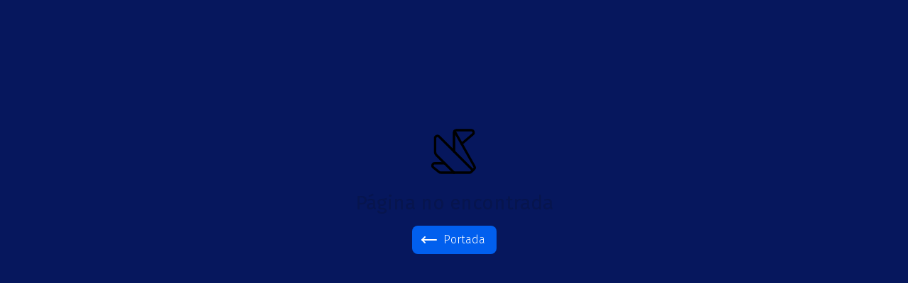

--- FILE ---
content_type: text/html; charset=utf-8
request_url: https://marinapuestadelsol.com/en/the-experience/marinas-services
body_size: -6
content:
<!DOCTYPE html>
<html lang="en">
  <head>
    <meta charset="UTF-8" />
    <link id="favicon" rel="icon" href="/favicon.ico" type="image/x-icon" />
    <meta name="viewport" content="width=device-width, initial-scale=1.0" />
    <link
      rel="stylesheet"
      href="https://fonts.googleapis.com/css?family=Roboto:300,400,500,700&display=swap"
    />
    <link rel="preconnect" href="https://fonts.googleapis.com">
    <link rel="preconnect" href="https://fonts.gstatic.com" crossorigin>
    <link href="https://fonts.googleapis.com/css2?family=Fira+Sans:ital,wght@0,100;0,200;0,300;0,400;0,500;0,600;0,700;0,800;0,900;1,100;1,200;1,300;1,400;1,500;1,600;1,700;1,800;1,900&display=swap" rel="stylesheet">
    <script>
      const global = globalThis;
    </script>
    <script type="module" crossorigin src="/assets/index-298b9e3d.js"></script>
    <link rel="stylesheet" href="/assets/index-66f4c45e.css">
  </head>
  <body>
    <div id="root"></div>
    
  </body>
</html>


--- FILE ---
content_type: text/css; charset=utf-8
request_url: https://marinapuestadelsol.com/assets/index-66f4c45e.css
body_size: 11453
content:
.spacing-grid__container{display:grid;grid-template-columns:75px 75px 75px;grid-template-rows:60px 60px 60px;justify-content:center;align-items:center}.spacing-grid__item-a{grid-column-start:2;grid-column-end:2;grid-row-end:2}.spacing-grid__item-b{grid-column-start:1;grid-column-end:1;grid-row-end:3}.spacing-grid__item-c{grid-column-start:3;grid-column-end:3;grid-row-end:3}.spacing-grid__item-d{grid-column-start:2;grid-column-end:2;grid-row-end:4}.spacing-grid__item-e{grid-column-start:2;grid-column-end:2;grid-row-end:3}.alignment-grid__container{display:grid;border:1px solid gray;grid-template-columns:50px 50px 50px;grid-template-rows:50px 50px 50px;justify-content:center;max-width:fit-content}.alignment-grid__item{background-color:#add8e6;display:flex;justify-content:center;align-items:center}.media-manager{position:relative;border-radius:16px!important}.media-manager__header{padding:16px!important;border-bottom:2px solid #ececec}.media-manager__header .MuiDialogTitle-root{padding:0;font-size:20px}.media-manager__body{padding:24px 32px!important;min-height:400px}.media-manager__thumbnail{width:200px;height:175px;border-radius:8px!important;position:relative;box-sizing:border-box;overflow:hidden;box-shadow:inset 0 0 0 2px #ececec}.media-manager__thumbnail .MuiCardMedia-root{width:100%;height:100%;object-fit:contain}.media-manager__thumbnail--selected{background-color:#ddeafd!important}.media-manager__thumbnail:after{content:"";display:block;position:absolute;top:0;right:0;bottom:0;left:0;border-radius:8px}.media-manager__thumbnail--selected:after{box-shadow:inset 0 0 0 3px #fff;border:2px solid #42A5F5}.media-manager__actions{border:2px solid #ececec;position:absolute;bottom:24px;left:32px;right:32px;padding:8px 12px;display:flex;justify-content:space-between;align-items:center;background-color:#fff;border-radius:8px}@media (min-width: 960px){.media-manager__body{min-width:700px}}@font-face{font-family:swiper-icons;src:url(data:application/font-woff;charset=utf-8;base64,\ [base64]//wADZ2x5ZgAAAywAAADMAAAD2MHtryVoZWFkAAABbAAAADAAAAA2E2+eoWhoZWEAAAGcAAAAHwAAACQC9gDzaG10eAAAAigAAAAZAAAArgJkABFsb2NhAAAC0AAAAFoAAABaFQAUGG1heHAAAAG8AAAAHwAAACAAcABAbmFtZQAAA/gAAAE5AAACXvFdBwlwb3N0AAAFNAAAAGIAAACE5s74hXjaY2BkYGAAYpf5Hu/j+W2+MnAzMYDAzaX6QjD6/4//Bxj5GA8AuRwMYGkAPywL13jaY2BkYGA88P8Agx4j+/8fQDYfA1AEBWgDAIB2BOoAeNpjYGRgYNBh4GdgYgABEMnIABJzYNADCQAACWgAsQB42mNgYfzCOIGBlYGB0YcxjYGBwR1Kf2WQZGhhYGBiYGVmgAFGBiQQkOaawtDAoMBQxXjg/wEGPcYDDA4wNUA2CCgwsAAAO4EL6gAAeNpj2M0gyAACqxgGNWBkZ2D4/wMA+xkDdgAAAHjaY2BgYGaAYBkGRgYQiAHyGMF8FgYHIM3DwMHABGQrMOgyWDLEM1T9/w8UBfEMgLzE////P/5//f/V/xv+r4eaAAeMbAxwIUYmIMHEgKYAYjUcsDAwsLKxc3BycfPw8jEQA/[base64]/uznmfPFBNODM2K7MTQ45YEAZqGP81AmGGcF3iPqOop0r1SPTaTbVkfUe4HXj97wYE+yNwWYxwWu4v1ugWHgo3S1XdZEVqWM7ET0cfnLGxWfkgR42o2PvWrDMBSFj/IHLaF0zKjRgdiVMwScNRAoWUoH78Y2icB/yIY09An6AH2Bdu/UB+yxopYshQiEvnvu0dURgDt8QeC8PDw7Fpji3fEA4z/PEJ6YOB5hKh4dj3EvXhxPqH/SKUY3rJ7srZ4FZnh1PMAtPhwP6fl2PMJMPDgeQ4rY8YT6Gzao0eAEA409DuggmTnFnOcSCiEiLMgxCiTI6Cq5DZUd3Qmp10vO0LaLTd2cjN4fOumlc7lUYbSQcZFkutRG7g6JKZKy0RmdLY680CDnEJ+UMkpFFe1RN7nxdVpXrC4aTtnaurOnYercZg2YVmLN/d/gczfEimrE/fs/bOuq29Zmn8tloORaXgZgGa78yO9/cnXm2BpaGvq25Dv9S4E9+5SIc9PqupJKhYFSSl47+Qcr1mYNAAAAeNptw0cKwkAAAMDZJA8Q7OUJvkLsPfZ6zFVERPy8qHh2YER+3i/BP83vIBLLySsoKimrqKqpa2hp6+jq6RsYGhmbmJqZSy0sraxtbO3sHRydnEMU4uR6yx7JJXveP7WrDycAAAAAAAH//wACeNpjYGRgYOABYhkgZgJCZgZNBkYGLQZtIJsFLMYAAAw3ALgAeNolizEKgDAQBCchRbC2sFER0YD6qVQiBCv/H9ezGI6Z5XBAw8CBK/m5iQQVauVbXLnOrMZv2oLdKFa8Pjuru2hJzGabmOSLzNMzvutpB3N42mNgZGBg4GKQYzBhYMxJLMlj4GBgAYow/P/PAJJhLM6sSoWKfWCAAwDAjgbRAAB42mNgYGBkAIIbCZo5IPrmUn0hGA0AO8EFTQAA);font-weight:400;font-style:normal}:root{--swiper-theme-color: #007aff}:host{position:relative;display:block;margin-left:auto;margin-right:auto;z-index:1}.swiper{margin-left:auto;margin-right:auto;position:relative;overflow:hidden;overflow:clip;list-style:none;padding:0;z-index:1;display:block}.swiper-vertical>.swiper-wrapper{flex-direction:column}.swiper-wrapper{position:relative;width:100%;height:100%;z-index:1;display:flex;transition-property:transform;transition-timing-function:var(--swiper-wrapper-transition-timing-function, initial);box-sizing:content-box}.swiper-android .swiper-slide,.swiper-ios .swiper-slide,.swiper-wrapper{transform:translateZ(0)}.swiper-horizontal{touch-action:pan-y}.swiper-vertical{touch-action:pan-x}.swiper-slide{flex-shrink:0;width:100%;height:100%;position:relative;transition-property:transform;display:block}.swiper-slide-invisible-blank{visibility:hidden}.swiper-autoheight,.swiper-autoheight .swiper-slide{height:auto}.swiper-autoheight .swiper-wrapper{align-items:flex-start;transition-property:transform,height}.swiper-backface-hidden .swiper-slide{transform:translateZ(0);-webkit-backface-visibility:hidden;backface-visibility:hidden}.swiper-3d.swiper-css-mode .swiper-wrapper{perspective:1200px}.swiper-3d .swiper-wrapper{transform-style:preserve-3d}.swiper-3d{perspective:1200px}.swiper-3d .swiper-slide,.swiper-3d .swiper-cube-shadow{transform-style:preserve-3d}.swiper-css-mode>.swiper-wrapper{overflow:auto;scrollbar-width:none;-ms-overflow-style:none}.swiper-css-mode>.swiper-wrapper::-webkit-scrollbar{display:none}.swiper-css-mode>.swiper-wrapper>.swiper-slide{scroll-snap-align:start start}.swiper-css-mode.swiper-horizontal>.swiper-wrapper{scroll-snap-type:x mandatory}.swiper-css-mode.swiper-vertical>.swiper-wrapper{scroll-snap-type:y mandatory}.swiper-css-mode.swiper-free-mode>.swiper-wrapper{scroll-snap-type:none}.swiper-css-mode.swiper-free-mode>.swiper-wrapper>.swiper-slide{scroll-snap-align:none}.swiper-css-mode.swiper-centered>.swiper-wrapper:before{content:"";flex-shrink:0;order:9999}.swiper-css-mode.swiper-centered>.swiper-wrapper>.swiper-slide{scroll-snap-align:center center;scroll-snap-stop:always}.swiper-css-mode.swiper-centered.swiper-horizontal>.swiper-wrapper>.swiper-slide:first-child{margin-inline-start:var(--swiper-centered-offset-before)}.swiper-css-mode.swiper-centered.swiper-horizontal>.swiper-wrapper:before{height:100%;min-height:1px;width:var(--swiper-centered-offset-after)}.swiper-css-mode.swiper-centered.swiper-vertical>.swiper-wrapper>.swiper-slide:first-child{margin-block-start:var(--swiper-centered-offset-before)}.swiper-css-mode.swiper-centered.swiper-vertical>.swiper-wrapper:before{width:100%;min-width:1px;height:var(--swiper-centered-offset-after)}.swiper-3d .swiper-slide-shadow,.swiper-3d .swiper-slide-shadow-left,.swiper-3d .swiper-slide-shadow-right,.swiper-3d .swiper-slide-shadow-top,.swiper-3d .swiper-slide-shadow-bottom{position:absolute;left:0;top:0;width:100%;height:100%;pointer-events:none;z-index:10}.swiper-3d .swiper-slide-shadow{background:rgba(0,0,0,.15)}.swiper-3d .swiper-slide-shadow-left{background-image:linear-gradient(to left,rgba(0,0,0,.5),rgba(0,0,0,0))}.swiper-3d .swiper-slide-shadow-right{background-image:linear-gradient(to right,rgba(0,0,0,.5),rgba(0,0,0,0))}.swiper-3d .swiper-slide-shadow-top{background-image:linear-gradient(to top,rgba(0,0,0,.5),rgba(0,0,0,0))}.swiper-3d .swiper-slide-shadow-bottom{background-image:linear-gradient(to bottom,rgba(0,0,0,.5),rgba(0,0,0,0))}.swiper-lazy-preloader{width:42px;height:42px;position:absolute;left:50%;top:50%;margin-left:-21px;margin-top:-21px;z-index:10;transform-origin:50%;box-sizing:border-box;border:4px solid var(--swiper-preloader-color, var(--swiper-theme-color));border-radius:50%;border-top-color:transparent}.swiper:not(.swiper-watch-progress) .swiper-lazy-preloader,.swiper-watch-progress .swiper-slide-visible .swiper-lazy-preloader{animation:swiper-preloader-spin 1s infinite linear}.swiper-lazy-preloader-white{--swiper-preloader-color: #fff}.swiper-lazy-preloader-black{--swiper-preloader-color: #000}@keyframes swiper-preloader-spin{0%{transform:rotate(0)}to{transform:rotate(360deg)}}.swiper-pagination{position:absolute;text-align:center;transition:.3s opacity;transform:translateZ(0);z-index:10}.swiper-pagination.swiper-pagination-hidden{opacity:0}.swiper-pagination-disabled>.swiper-pagination,.swiper-pagination.swiper-pagination-disabled{display:none!important}.swiper-pagination-fraction,.swiper-pagination-custom,.swiper-horizontal>.swiper-pagination-bullets,.swiper-pagination-bullets.swiper-pagination-horizontal{bottom:var(--swiper-pagination-bottom, 8px);top:var(--swiper-pagination-top, auto);left:0;width:100%}.swiper-pagination-bullets-dynamic{overflow:hidden;font-size:0}.swiper-pagination-bullets-dynamic .swiper-pagination-bullet{transform:scale(.33);position:relative}.swiper-pagination-bullets-dynamic .swiper-pagination-bullet-active,.swiper-pagination-bullets-dynamic .swiper-pagination-bullet-active-main{transform:scale(1)}.swiper-pagination-bullets-dynamic .swiper-pagination-bullet-active-prev{transform:scale(.66)}.swiper-pagination-bullets-dynamic .swiper-pagination-bullet-active-prev-prev{transform:scale(.33)}.swiper-pagination-bullets-dynamic .swiper-pagination-bullet-active-next{transform:scale(.66)}.swiper-pagination-bullets-dynamic .swiper-pagination-bullet-active-next-next{transform:scale(.33)}.swiper-pagination-bullet{width:var(--swiper-pagination-bullet-width, var(--swiper-pagination-bullet-size, 8px));height:var(--swiper-pagination-bullet-height, var(--swiper-pagination-bullet-size, 8px));display:inline-block;border-radius:var(--swiper-pagination-bullet-border-radius, 50%);background:var(--swiper-pagination-bullet-inactive-color, #000);opacity:var(--swiper-pagination-bullet-inactive-opacity, .2)}button.swiper-pagination-bullet{border:none;margin:0;padding:0;box-shadow:none;-webkit-appearance:none;-moz-appearance:none;appearance:none}.swiper-pagination-clickable .swiper-pagination-bullet{cursor:pointer}.swiper-pagination-bullet:only-child{display:none!important}.swiper-pagination-bullet-active{opacity:var(--swiper-pagination-bullet-opacity, 1);background:var(--swiper-pagination-color, var(--swiper-theme-color))}.swiper-vertical>.swiper-pagination-bullets,.swiper-pagination-vertical.swiper-pagination-bullets{right:var(--swiper-pagination-right, 8px);left:var(--swiper-pagination-left, auto);top:50%;transform:translate3d(0,-50%,0)}.swiper-vertical>.swiper-pagination-bullets .swiper-pagination-bullet,.swiper-pagination-vertical.swiper-pagination-bullets .swiper-pagination-bullet{margin:var(--swiper-pagination-bullet-vertical-gap, 6px) 0;display:block}.swiper-vertical>.swiper-pagination-bullets.swiper-pagination-bullets-dynamic,.swiper-pagination-vertical.swiper-pagination-bullets.swiper-pagination-bullets-dynamic{top:50%;transform:translateY(-50%);width:8px}.swiper-vertical>.swiper-pagination-bullets.swiper-pagination-bullets-dynamic .swiper-pagination-bullet,.swiper-pagination-vertical.swiper-pagination-bullets.swiper-pagination-bullets-dynamic .swiper-pagination-bullet{display:inline-block;transition:.2s transform,.2s top}.swiper-horizontal>.swiper-pagination-bullets .swiper-pagination-bullet,.swiper-pagination-horizontal.swiper-pagination-bullets .swiper-pagination-bullet{margin:0 var(--swiper-pagination-bullet-horizontal-gap, 4px)}.swiper-horizontal>.swiper-pagination-bullets.swiper-pagination-bullets-dynamic,.swiper-pagination-horizontal.swiper-pagination-bullets.swiper-pagination-bullets-dynamic{left:50%;transform:translate(-50%);white-space:nowrap}.swiper-horizontal>.swiper-pagination-bullets.swiper-pagination-bullets-dynamic .swiper-pagination-bullet,.swiper-pagination-horizontal.swiper-pagination-bullets.swiper-pagination-bullets-dynamic .swiper-pagination-bullet{transition:.2s transform,.2s left}.swiper-horizontal.swiper-rtl>.swiper-pagination-bullets-dynamic .swiper-pagination-bullet{transition:.2s transform,.2s right}.swiper-pagination-fraction{color:var(--swiper-pagination-fraction-color, inherit)}.swiper-pagination-progressbar{background:var(--swiper-pagination-progressbar-bg-color, rgba(0, 0, 0, .25));position:absolute}.swiper-pagination-progressbar .swiper-pagination-progressbar-fill{background:var(--swiper-pagination-color, var(--swiper-theme-color));position:absolute;left:0;top:0;width:100%;height:100%;transform:scale(0);transform-origin:left top}.swiper-rtl .swiper-pagination-progressbar .swiper-pagination-progressbar-fill{transform-origin:right top}.swiper-horizontal>.swiper-pagination-progressbar,.swiper-pagination-progressbar.swiper-pagination-horizontal,.swiper-vertical>.swiper-pagination-progressbar.swiper-pagination-progressbar-opposite,.swiper-pagination-progressbar.swiper-pagination-vertical.swiper-pagination-progressbar-opposite{width:100%;height:var(--swiper-pagination-progressbar-size, 4px);left:0;top:0}.swiper-vertical>.swiper-pagination-progressbar,.swiper-pagination-progressbar.swiper-pagination-vertical,.swiper-horizontal>.swiper-pagination-progressbar.swiper-pagination-progressbar-opposite,.swiper-pagination-progressbar.swiper-pagination-horizontal.swiper-pagination-progressbar-opposite{width:var(--swiper-pagination-progressbar-size, 4px);height:100%;left:0;top:0}.swiper-pagination-lock{display:none}.dish--default-filled{display:flex;flex-direction:row;background-color:#fff}.dish--default-filled .dish__image{max-width:150px}.dish--default-filled .dish__body{display:flex;flex-direction:column;width:100%;padding:8px}.dish--default-filled .dish__body-header{display:flex;flex-direction:row;justify-content:space-between}.dish--default-free{display:flex;flex-direction:row}.dish--default-free .dish__image{max-width:150px;object-fit:cover}.dish--default-free .dish__body{display:flex;flex-grow:1;flex-direction:column;align-items:flex-start;padding:8px}.dish--default-free .dish__actions{display:flex;justify-content:center;align-items:end}.dish--column-filled{display:flex;flex-direction:column;background-color:#fff}.dish--column-filled .dish__image{height:150px}.dish--column-filled .dish__body{padding:8px}.dish--column-filled .dish__actions{justify-content:center;align-items:end}.dish--column-free .dish__image{height:150px}.dish--column-free .dish__actions{justify-content:center;align-items:end}.dish--media-filled{min-width:175px;min-height:175px;display:flex;align-items:end;justify-content:center;background-repeat:no-repeat;background-position:center;background-size:cover}.dish--media-filled .dish__body,.dish--media-filled .dish__title{text-align:center}.dish--media-filled .dish__actions{display:"flex";align-items:"center";justify-content:"right";padding:1}.dish__default-text{display:flex;flex-grow:1;flex-direction:row;justify-content:space-between}.dish--list-text{display:flex}.dish--list-text .dish__body{display:flex;flex-direction:row;justify-content:space-between;width:100%}.dish--list-text .dish__body-header{display:flex;flex:1;flex-direction:column;align-items:flex-start}.dish--list-text .dish__description,.dish--price-down-text{display:flex}.dish--price-down-text .dish__body{display:flex;flex:grow;flex-direction:column;width:100%}.dish--price-down-text .dish__btn-details{display:flex;flex:1}.dish--price-up-text{display:flex}.dish--price-up-text .dish__body{display:flex;flex:grow;flex-direction:column;width:100%}.dish--price-up-text .dish__btn-details{display:flex;flex:1}.dish--column-free{display:flex;flex-direction:column}.dish--column-free .dish__image{height:150px;border-radius:0;position:relative}.dish--column-free .dish__body{padding:8px}.dish--column-free .dish__actions{justify-content:center;align-items:end;position:absolute;top:109px;right:0%}.DraftEditor-editorContainer,.DraftEditor-root,.public-DraftEditor-content{height:inherit;text-align:initial}.public-DraftEditor-content[contenteditable=true]{-webkit-user-modify:read-write-plaintext-only}.DraftEditor-root{position:relative}.DraftEditor-editorContainer{background-color:#fff0;border-left:.1px solid transparent;position:relative;z-index:1}.public-DraftEditor-block{position:relative}.DraftEditor-alignLeft .public-DraftStyleDefault-block{text-align:left}.DraftEditor-alignLeft .public-DraftEditorPlaceholder-root{left:0;text-align:left}.DraftEditor-alignCenter .public-DraftStyleDefault-block{text-align:center}.DraftEditor-alignCenter .public-DraftEditorPlaceholder-root{margin:0 auto;text-align:center;width:100%}.DraftEditor-alignRight .public-DraftStyleDefault-block{text-align:right}.DraftEditor-alignRight .public-DraftEditorPlaceholder-root{right:0;text-align:right}.public-DraftEditorPlaceholder-root{color:#9197a3;position:absolute;width:100%;z-index:1}.public-DraftEditorPlaceholder-hasFocus{color:#bdc1c9}.DraftEditorPlaceholder-hidden{display:none}.public-DraftStyleDefault-block{position:relative;white-space:pre-wrap}.public-DraftStyleDefault-ltr{direction:ltr;text-align:left}.public-DraftStyleDefault-rtl{direction:rtl;text-align:right}.public-DraftStyleDefault-listLTR{direction:ltr}.public-DraftStyleDefault-listRTL{direction:rtl}.public-DraftStyleDefault-ol,.public-DraftStyleDefault-ul{margin:16px 0;padding:0}.public-DraftStyleDefault-depth0.public-DraftStyleDefault-listLTR{margin-left:1.5em}.public-DraftStyleDefault-depth0.public-DraftStyleDefault-listRTL{margin-right:1.5em}.public-DraftStyleDefault-depth1.public-DraftStyleDefault-listLTR{margin-left:3em}.public-DraftStyleDefault-depth1.public-DraftStyleDefault-listRTL{margin-right:3em}.public-DraftStyleDefault-depth2.public-DraftStyleDefault-listLTR{margin-left:4.5em}.public-DraftStyleDefault-depth2.public-DraftStyleDefault-listRTL{margin-right:4.5em}.public-DraftStyleDefault-depth3.public-DraftStyleDefault-listLTR{margin-left:6em}.public-DraftStyleDefault-depth3.public-DraftStyleDefault-listRTL{margin-right:6em}.public-DraftStyleDefault-depth4.public-DraftStyleDefault-listLTR{margin-left:7.5em}.public-DraftStyleDefault-depth4.public-DraftStyleDefault-listRTL{margin-right:7.5em}.public-DraftStyleDefault-unorderedListItem{list-style-type:square;position:relative}.public-DraftStyleDefault-unorderedListItem.public-DraftStyleDefault-depth0{list-style-type:disc}.public-DraftStyleDefault-unorderedListItem.public-DraftStyleDefault-depth1{list-style-type:circle}.public-DraftStyleDefault-orderedListItem{list-style-type:none;position:relative}.public-DraftStyleDefault-orderedListItem.public-DraftStyleDefault-listLTR:before{left:-36px;position:absolute;text-align:right;width:30px}.public-DraftStyleDefault-orderedListItem.public-DraftStyleDefault-listRTL:before{position:absolute;right:-36px;text-align:left;width:30px}.public-DraftStyleDefault-orderedListItem:before{content:counter(ol0) ". ";counter-increment:ol0}.public-DraftStyleDefault-orderedListItem.public-DraftStyleDefault-depth1:before{content:counter(ol1,lower-alpha) ". ";counter-increment:ol1}.public-DraftStyleDefault-orderedListItem.public-DraftStyleDefault-depth2:before{content:counter(ol2,lower-roman) ". ";counter-increment:ol2}.public-DraftStyleDefault-orderedListItem.public-DraftStyleDefault-depth3:before{content:counter(ol3) ". ";counter-increment:ol3}.public-DraftStyleDefault-orderedListItem.public-DraftStyleDefault-depth4:before{content:counter(ol4,lower-alpha) ". ";counter-increment:ol4}.public-DraftStyleDefault-depth0.public-DraftStyleDefault-reset{counter-reset:ol0}.public-DraftStyleDefault-depth1.public-DraftStyleDefault-reset{counter-reset:ol1}.public-DraftStyleDefault-depth2.public-DraftStyleDefault-reset{counter-reset:ol2}.public-DraftStyleDefault-depth3.public-DraftStyleDefault-reset{counter-reset:ol3}.public-DraftStyleDefault-depth4.public-DraftStyleDefault-reset{counter-reset:ol4}.menu-viewer{overflow:hidden;overflow-y:scroll;scrollbar-width:thin;scrollbar-color:rgba(0,0,0,.2) rgba(35,45,57,0)}.menu-viewer .columns{padding:4px;display:flex;gap:4px}.menu-viewer .editor-actions{display:none}.menu-viewer__header .MuiPaper-root{border-radius:0}@media (width >= 800px){.menu-viewer{background-color:gray}.menu-viewer .editor__canvas{margin:0 auto;max-width:600px;width:100%}}.node__actions{font-size:12px;line-height:12px;position:fixed;background-color:gray;color:#fff;display:flex;align-items:center;justify-content:center}.node__actions{height:30px;margin-top:-30px;background-color:#000000bf;padding:0 8px;box-sizing:border-box;z-index:1000;display:flex;justify-content:center;gap:8px;font-family:Arial,Helvetica,sans-serif}.node__actions__title{text-transform:uppercase}.node__actions button{background-color:transparent;padding:0;border:none;cursor:pointer}.node--hovered,.node--selected{position:relative}.node--hovered:after,.node--selected:after{position:absolute;content:"";display:block;top:0;right:0;bottom:0;left:0;border-width:1px;border-color:#00f;background-color:transparent;pointer-events:none}.node--hovered:after{border-style:dashed}.node--selected:after{border-style:solid}:root{--swiper-navigation-size: 44px}.swiper-button-prev,.swiper-button-next{position:absolute;top:var(--swiper-navigation-top-offset, 50%);width:calc(var(--swiper-navigation-size) / 44 * 27);height:var(--swiper-navigation-size);margin-top:calc(0px - (var(--swiper-navigation-size) / 2));z-index:10;cursor:pointer;display:flex;align-items:center;justify-content:center;color:var(--swiper-navigation-color, var(--swiper-theme-color))}.swiper-button-prev.swiper-button-disabled,.swiper-button-next.swiper-button-disabled{opacity:.35;cursor:auto;pointer-events:none}.swiper-button-prev.swiper-button-hidden,.swiper-button-next.swiper-button-hidden{opacity:0;cursor:auto;pointer-events:none}.swiper-navigation-disabled .swiper-button-prev,.swiper-navigation-disabled .swiper-button-next{display:none!important}.swiper-button-prev svg,.swiper-button-next svg{width:100%;height:100%;object-fit:contain;transform-origin:center}.swiper-rtl .swiper-button-prev svg,.swiper-rtl .swiper-button-next svg{transform:rotate(180deg)}.swiper-button-prev,.swiper-rtl .swiper-button-next{left:var(--swiper-navigation-sides-offset, 10px);right:auto}.swiper-button-lock{display:none}.swiper-button-prev:after,.swiper-button-next:after{font-family:swiper-icons;font-size:var(--swiper-navigation-size);text-transform:none!important;letter-spacing:0;font-variant:initial;line-height:1}.swiper-button-prev:after,.swiper-rtl .swiper-button-next:after{content:"prev"}.swiper-button-next,.swiper-rtl .swiper-button-prev{right:var(--swiper-navigation-sides-offset, 10px);left:auto}.swiper-button-next:after,.swiper-rtl .swiper-button-prev:after{content:"next"}.editor__toolbox{display:flex;flex-direction:column;row-gap:8px;padding:8px;background-color:#59596b;height:100%;margin-right:16px}.editor__toolbox .tool{display:flex;justify-content:center;align-items:center;line-height:0;padding:12px;border-radius:8px;text-align:center;color:#ffffff80;cursor:pointer}.editor__toolbox .tool:hover{background-color:#ffffff1a}.editor__toolbox .tool__icon{color:#fff}.editor__settings{display:flex;flex-direction:column;row-gap:16px;min-width:500px}.editor__canvas *,.editor__canvas *:before,.editor__canvas *:after{box-sizing:border-box;font-family:Arial,Helvetica,sans-serif}.editor__canvas h1,.editor__canvas h2,.editor__canvas h3,.editor__canvas h4,.editor__canvas h5,.editor__canvas h6,.editor__canvas p{margin:0;padding:0;font-weight:400;font-size:16px}.editor__canvas ol,.editor__canvas ul{margin:0;font-weight:400;font-size:16px}.editor__canvas h3{font-size:1.5rem;font-weight:700}.editor__canvas h2{font-size:2rem;font-weight:700}.editor__canvas h1{font-size:2.5rem;font-weight:700}.editor__canvas img{max-width:100%;height:auto}.editor__canvas>.viewport{background-color:#fff;width:100%}html,body,#root{height:100%;min-height:100%}.editor{display:flex;flex-direction:column;height:100%;background-color:#40404e}.editor__header{z-index:100}.editor__body{flex:1;display:flex;flex-direction:row;row-gap:20px;max-height:100%;row-gap:16px;overflow-y:hidden}.editor__toolbox{flex:1}.editor__canvas{display:flex;flex:2.5;justify-content:center}.editor__settings{flex:1;padding:16px}.dish--catalog-card{display:flex;flex-direction:row;width:100%;height:100%;gap:8px}.dish--catalog-card .dish__image{border-radius:8px;width:125px;height:125px}.dish--catalog-card .dish__body{display:flex;flex:1;flex-direction:column;width:100%;height:100%;gap:8px;padding:8px}.dish--catalog-card .dish__body-header{display:flex;flex-direction:row;justify-content:space-between}.dish--catalog-card .dish__title{width:90%;font-size:18px}.dish--catalog-card .dish__price{display:flex;justify-content:center;font-size:18px;width:10%}.dish--catalog-card .dish__description{display:flex;width:90%;font-size:14px}.dish--catalog-card .dish__actions{display:flex;width:100%;justify-content:flex-end}.drink--catalog-card{display:flex;flex-direction:row;width:100%;height:100%;gap:8px}.drink--catalog-card .drink__image{border-radius:100%;width:50px;height:50px;margin-right:16px}.drink--catalog-card .drink__body{display:flex;flex:1;flex-direction:column;width:100%;height:100%;gap:8px;padding:8px}.drink--catalog-card .drink__body-header{display:flex;flex-direction:row;align-items:center;justify-content:space-between}.drink--catalog-card .drink__title{width:90%;font-size:18px;font-weight:400}.drink--catalog-card .drink__price{display:flex;justify-content:flex-end;font-size:18px;width:10%}.drink--catalog-card .drink__description{display:flex;width:90%;font-size:14px}.drink--catalog-card .drink__actions{display:flex;width:100%;justify-content:flex-end}#navigation #logo{margin-right:16px}#navigation #phone{text-decoration:none;color:#000}.menu-list{background-color:#eee;height:100%;display:flex;flex:1;flex-direction:column;overflow-y:auto}.menu-list .header{height:225px;width:100%;background-position:center;background-size:cover;background-repeat:no-repeat;position:relative;margin-bottom:50px}.menu-list .header__actions{display:flex;flex-direction:row;justify-content:space-between;padding:16px 24px}.menu-list .header__actions__icon{border:1px solid white;height:40px;width:40px;background-color:#fff}.menu-list .header__content{display:flex;flex-direction:row;padding:0 24px;position:relative;top:180px;gap:16px}.menu-list .header__logo{object-fit:cover;object-position:center;border:4px solid white;border-radius:8px;width:100px;height:100px}.menu-list .header__info{display:flex;flex-direction:column;gap:8px}.menu-list .header__title{display:flex;flex:1;align-items:center}.menu-list .header__slogan{display:flex;flex:1}.menu-list .body{display:flex;flex:1;flex-direction:column;gap:8px;padding:24px}@font-face{font-family:Fredoka;font-style:normal;font-display:swap;font-weight:400;src:url(/assets/fredoka-hebrew-400-normal-be3b2f7b.woff2) format("woff2"),url(/assets/fredoka-hebrew-400-normal-90ee854c.woff) format("woff");unicode-range:U+0307-0308,U+0590-05FF,U+200C-2010,U+20AA,U+25CC,U+FB1D-FB4F}@font-face{font-family:Fredoka;font-style:normal;font-display:swap;font-weight:400;src:url([data-uri]) format("woff2"),url([data-uri]) format("woff");unicode-range:U+0100-02BA,U+02BD-02C5,U+02C7-02CC,U+02CE-02D7,U+02DD-02FF,U+0304,U+0308,U+0329,U+1D00-1DBF,U+1E00-1E9F,U+1EF2-1EFF,U+2020,U+20A0-20AB,U+20AD-20C0,U+2113,U+2C60-2C7F,U+A720-A7FF}@font-face{font-family:Fredoka;font-style:normal;font-display:swap;font-weight:400;src:url(/assets/fredoka-latin-400-normal-a175a516.woff2) format("woff2"),url(/assets/fredoka-latin-400-normal-3f81f243.woff) format("woff");unicode-range:U+0000-00FF,U+0131,U+0152-0153,U+02BB-02BC,U+02C6,U+02DA,U+02DC,U+0304,U+0308,U+0329,U+2000-206F,U+20AC,U+2122,U+2191,U+2193,U+2212,U+2215,U+FEFF,U+FFFD}body{margin:0;background-color:#06175d}.print-only-container{display:none}.receipt-template{padding-bottom:50px!important}.receipt-template *{color:#000!important;font-family:Arial,Helvetica,sans-serif!important}.receipt-template .data-cell .MuiTypography-body1{font-weight:700!important}.receipt-template .MuiDivider-root:after,.receipt-template .MuiDivider-root:before{border-top:2px solid black!important}@media print{.print-only-container{display:block}}#root{height:100dvh}
